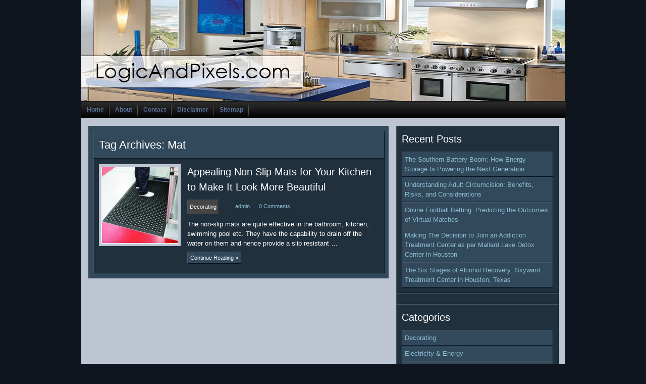

--- FILE ---
content_type: text/html; charset=UTF-8
request_url: http://logicandpixels.com/tag/mat/
body_size: 5182
content:
<!DOCTYPE html PUBLIC "-//W3C//DTD XHTML 1.0 Transitional//EN" "http://www.w3.org/TR/xhtml1/DTD/xhtml1-transitional.dtd">
<html xmlns="http://www.w3.org/1999/xhtml" dir="ltr" lang="en-US"
	prefix="og: https://ogp.me/ns#" >
<head profile="http://gmpg.org/xfn/11">
<meta http-equiv="Content-Type" content="text/html; charset=UTF-8" />

<link rel="profile" href="http://gmpg.org/xfn/11" />
<link rel="pingback" href="http://logicandpixels.com/xmlrpc.php" />

		<!-- All in One SEO 4.4.4 - aioseo.com -->
		<title>Mat | Logicandpixels.com</title>
		<meta name="robots" content="max-image-preview:large" />
		<link rel="canonical" href="http://logicandpixels.com/tag/mat/" />
		<meta name="generator" content="All in One SEO (AIOSEO) 4.4.4" />
		<script type="application/ld+json" class="aioseo-schema">
			{"@context":"https:\/\/schema.org","@graph":[{"@type":"BreadcrumbList","@id":"http:\/\/logicandpixels.com\/tag\/mat\/#breadcrumblist","itemListElement":[{"@type":"ListItem","@id":"http:\/\/logicandpixels.com\/#listItem","position":1,"item":{"@type":"WebPage","@id":"http:\/\/logicandpixels.com\/","name":"Home","description":"LogicAndPixels.com is a home and kitchen blog that provides useful tips and ideas on renovation, remodeling and improvement.","url":"http:\/\/logicandpixels.com\/"},"nextItem":"http:\/\/logicandpixels.com\/tag\/mat\/#listItem"},{"@type":"ListItem","@id":"http:\/\/logicandpixels.com\/tag\/mat\/#listItem","position":2,"item":{"@type":"WebPage","@id":"http:\/\/logicandpixels.com\/tag\/mat\/","name":"Mat","url":"http:\/\/logicandpixels.com\/tag\/mat\/"},"previousItem":"http:\/\/logicandpixels.com\/#listItem"}]},{"@type":"CollectionPage","@id":"http:\/\/logicandpixels.com\/tag\/mat\/#collectionpage","url":"http:\/\/logicandpixels.com\/tag\/mat\/","name":"Mat | Logicandpixels.com","inLanguage":"en-US","isPartOf":{"@id":"http:\/\/logicandpixels.com\/#website"},"breadcrumb":{"@id":"http:\/\/logicandpixels.com\/tag\/mat\/#breadcrumblist"}},{"@type":"Organization","@id":"http:\/\/logicandpixels.com\/#organization","name":"Logicandpixels.com","url":"http:\/\/logicandpixels.com\/"},{"@type":"WebSite","@id":"http:\/\/logicandpixels.com\/#website","url":"http:\/\/logicandpixels.com\/","name":"Logicandpixels.com","inLanguage":"en-US","publisher":{"@id":"http:\/\/logicandpixels.com\/#organization"}}]}
		</script>
		<!-- All in One SEO -->

<link rel='dns-prefetch' href='//logicandpixels.com' />
<link rel='dns-prefetch' href='//s.w.org' />
<link rel="alternate" type="application/rss+xml" title="Logicandpixels.com &raquo; Feed" href="http://logicandpixels.com/feed/" />
<link rel="alternate" type="application/rss+xml" title="Logicandpixels.com &raquo; Comments Feed" href="http://logicandpixels.com/comments/feed/" />
<link rel="alternate" type="application/rss+xml" title="Logicandpixels.com &raquo; Mat Tag Feed" href="http://logicandpixels.com/tag/mat/feed/" />
		<script type="text/javascript">
			window._wpemojiSettings = {"baseUrl":"https:\/\/s.w.org\/images\/core\/emoji\/11\/72x72\/","ext":".png","svgUrl":"https:\/\/s.w.org\/images\/core\/emoji\/11\/svg\/","svgExt":".svg","source":{"concatemoji":"http:\/\/logicandpixels.com\/wp-includes\/js\/wp-emoji-release.min.js?ver=4.9.26"}};
			!function(e,a,t){var n,r,o,i=a.createElement("canvas"),p=i.getContext&&i.getContext("2d");function s(e,t){var a=String.fromCharCode;p.clearRect(0,0,i.width,i.height),p.fillText(a.apply(this,e),0,0);e=i.toDataURL();return p.clearRect(0,0,i.width,i.height),p.fillText(a.apply(this,t),0,0),e===i.toDataURL()}function c(e){var t=a.createElement("script");t.src=e,t.defer=t.type="text/javascript",a.getElementsByTagName("head")[0].appendChild(t)}for(o=Array("flag","emoji"),t.supports={everything:!0,everythingExceptFlag:!0},r=0;r<o.length;r++)t.supports[o[r]]=function(e){if(!p||!p.fillText)return!1;switch(p.textBaseline="top",p.font="600 32px Arial",e){case"flag":return s([55356,56826,55356,56819],[55356,56826,8203,55356,56819])?!1:!s([55356,57332,56128,56423,56128,56418,56128,56421,56128,56430,56128,56423,56128,56447],[55356,57332,8203,56128,56423,8203,56128,56418,8203,56128,56421,8203,56128,56430,8203,56128,56423,8203,56128,56447]);case"emoji":return!s([55358,56760,9792,65039],[55358,56760,8203,9792,65039])}return!1}(o[r]),t.supports.everything=t.supports.everything&&t.supports[o[r]],"flag"!==o[r]&&(t.supports.everythingExceptFlag=t.supports.everythingExceptFlag&&t.supports[o[r]]);t.supports.everythingExceptFlag=t.supports.everythingExceptFlag&&!t.supports.flag,t.DOMReady=!1,t.readyCallback=function(){t.DOMReady=!0},t.supports.everything||(n=function(){t.readyCallback()},a.addEventListener?(a.addEventListener("DOMContentLoaded",n,!1),e.addEventListener("load",n,!1)):(e.attachEvent("onload",n),a.attachEvent("onreadystatechange",function(){"complete"===a.readyState&&t.readyCallback()})),(n=t.source||{}).concatemoji?c(n.concatemoji):n.wpemoji&&n.twemoji&&(c(n.twemoji),c(n.wpemoji)))}(window,document,window._wpemojiSettings);
		</script>
		<style type="text/css">
img.wp-smiley,
img.emoji {
	display: inline !important;
	border: none !important;
	box-shadow: none !important;
	height: 1em !important;
	width: 1em !important;
	margin: 0 .07em !important;
	vertical-align: -0.1em !important;
	background: none !important;
	padding: 0 !important;
}
</style>
<link rel='stylesheet' id='chip_zero_base_style-css'  href='http://logicandpixels.com/wp-content/themes/chip-zero/style.css?ver=1.2' type='text/css' media='all' />
<link rel='stylesheet' id='cntctfrm_form_style-css'  href='http://logicandpixels.com/wp-content/plugins/contact-form-plugin/css/form_style.css?ver=4.2.4' type='text/css' media='all' />
<script type='text/javascript' src='http://logicandpixels.com/wp-includes/js/jquery/jquery.js?ver=1.12.4'></script>
<script type='text/javascript' src='http://logicandpixels.com/wp-includes/js/jquery/jquery-migrate.min.js?ver=1.4.1'></script>
<script type='text/javascript' src='http://logicandpixels.com/wp-content/themes/chip-zero/chip/js/hoverintent.min.js?ver=5'></script>
<script type='text/javascript' src='http://logicandpixels.com/wp-content/themes/chip-zero/chip/js/superfish.min.js?ver=1.4.8'></script>
<script type='text/javascript' src='http://logicandpixels.com/wp-content/themes/chip-zero/chip/js/supersubs.min.js?ver=0.2'></script>
<link rel='https://api.w.org/' href='http://logicandpixels.com/wp-json/' />
<link rel="EditURI" type="application/rsd+xml" title="RSD" href="http://logicandpixels.com/xmlrpc.php?rsd" />
<link rel="wlwmanifest" type="application/wlwmanifest+xml" href="http://logicandpixels.com/wp-includes/wlwmanifest.xml" /> 
<meta name="generator" content="WordPress 4.9.26" />
<link rel="shortcut icon" href="http://logicandpixels.com/wp-content/uploads/2013/11/Logicandpixels.com_.png" /><style type="text/css">.broken_link, a.broken_link {
	text-decoration: line-through;
}</style></head>
<body class="archive tag tag-mat tag-202">

<!-- Begin Wrap -->
<div id="wrap">
  <div id="wrapdata">
  
    <!-- Begin Header -->
    <div id="header">
      <div id="headerdata">        
        
        <div class="chipboxgrid">
  <div class="chipboxgriddata">
	<a href="http://logicandpixels.com/"><img src="http://logicandpixels.com/wp-content/uploads/2013/11/LogicAndPixels.com-All-Kitchen-Tips-and-Tricks1.jpg" width="960" height="200" alt="" /></a>
  </div>
</div><!-- Begin Primary Menu -->
<div class="primarymenubox">
  <div class="primarymenuboxdata">            
	
	<div class="primary-container"><ul id="menu-1" class="sf-menu1"><li id="menu-item-1272" class="menu-item menu-item-type-custom menu-item-object-custom menu-item-home menu-item-1272"><a href="http://logicandpixels.com/">Home</a></li>
<li id="menu-item-1273" class="menu-item menu-item-type-post_type menu-item-object-page menu-item-1273"><a href="http://logicandpixels.com/about/">About</a></li>
<li id="menu-item-1274" class="menu-item menu-item-type-post_type menu-item-object-page menu-item-1274"><a href="http://logicandpixels.com/contact/">Contact</a></li>
<li id="menu-item-1275" class="menu-item menu-item-type-post_type menu-item-object-page menu-item-1275"><a href="http://logicandpixels.com/disclaimer/">Disclaimer</a></li>
<li id="menu-item-1276" class="menu-item menu-item-type-custom menu-item-object-custom menu-item-1276"><a href="http://logicandpixels.com/sitemap.xml">Sitemap</a></li>
</ul></div>    
    
  <br class="clear" />
  </div>
</div>
<!-- End Primary Menu --><!-- Begin Secondary Menu -->
<!-- End Secondary Menu -->      
      </div>
    </div>
    <!-- End Header -->
<!-- Begin Content -->
<div id="content">
  <div id="contentdata">    
    
    <!-- Begin Content Left -->
    <div id="contentleft">
      <div id="contentleftdata">    
		
		<div class="chipboxm1 chipstyle2">
          <div class="chipboxm1data">    
            <h2 class="white margin0 font22">Tag Archives: Mat</h2>    
          </div>
        </div>
		
		<div id="post-266" class="chipboxm1 chipstyle1 post-266 post type-post status-publish format-standard has-post-thumbnail hentry category-decorating tag-bathroom tag-business tag-floor tag-kitchen tag-mat tag-materials-and-supplies tag-natural-rubber tag-shopping">
  <div class="chipboxm1data">
    
    <div class="chipsetl1">
      <div class="chipsetl1data">     
        <a href="http://logicandpixels.com/appealing-non-slip-mats-for-your-kitchen-to-make-it-look-more-beautiful/" rel="bookmark" title="Permanent Link to Appealing Non Slip Mats for Your Kitchen to Make It Look More Beautiful" class="img1"><img width="150" height="150" src="http://logicandpixels.com/wp-content/uploads/2014/03/non-slip-mats-150x150.jpg" class="attachment-thumbnail size-thumbnail wp-post-image" alt="" /></a>
      </div>
    </div>
    
    <div class="chipsetr1">
      <div class="chipsetr1data">        
        <h2 class="white margin10b"><a href="http://logicandpixels.com/appealing-non-slip-mats-for-your-kitchen-to-make-it-look-more-beautiful/" class="white" rel="bookmark" title="Permanent Link to Appealing Non Slip Mats for Your Kitchen to Make It Look More Beautiful">Appealing Non Slip Mats for Your Kitchen to Make It Look More Beautiful</a></h2>
<div class="chipboxg1 chiplisth1 margin10b font11">
  <ul>
        <li class="chipstyle3"><a href="http://logicandpixels.com/category/decorating/" class="white"><span>Decorating</span></a></li>
        <li><span><a href="http://logicandpixels.com/appealing-non-slip-mats-for-your-kitchen-to-make-it-look-more-beautiful/" rel="bookmark" title="Permanent Link to Appealing Non Slip Mats for Your Kitchen to Make It Look More Beautiful"></a></span></li>            
    <li><a href="http://logicandpixels.com/author/admin/" class="lblue"><span>admin</span></a></li>
    <li><a href="http://logicandpixels.com/appealing-non-slip-mats-for-your-kitchen-to-make-it-look-more-beautiful/#respond" class="lblue"><span>0 Comments</span></a></li>
      </ul>
<br class="clear" />  
</div>
<div class="margin10b">
  The non-slip mats are quite effective in the bathroom, kitchen, swimming pool etc. They have the capability to drain off the water on them and hence provide a slip resistant &hellip;<div class="margin10t"><a href="http://logicandpixels.com/appealing-non-slip-mats-for-your-kitchen-to-make-it-look-more-beautiful/" class="more-link">Continue Reading &raquo;</a></div></div>         
      </div>
    </div>
    
    <br class="clear" />
    
  </div>
</div>      
      </div>
    </div>
    <!-- End Content Left -->
    
    <!-- Begin Sidebar -->
    <!-- Begin Sidebar -->
<div id="contentright">
  <div id="contentrightdata">    
    		<div id="recent-posts-2" class="sidebarbox sidebarboxw1 chipstyle1 widget_recent_entries"><div class="sidebarboxw1data">		<h2 class="white margin10b">Recent Posts</h2>		<ul>
											<li>
					<a href="http://logicandpixels.com/the-southern-battery-boom-how-energy-storage-is-powering-the-next-generation/">The Southern Battery Boom: How Energy Storage Is Powering the Next Generation</a>
									</li>
											<li>
					<a href="http://logicandpixels.com/understanding-adult-circumcision-benefits-risks-and-considerations/">Understanding Adult Circumcision: Benefits, Risks, and Considerations</a>
									</li>
											<li>
					<a href="http://logicandpixels.com/online-football-betting-predicting-the-outcomes-of-virtual-matches/">Online Football Betting: Predicting the Outcomes of Virtual Matches</a>
									</li>
											<li>
					<a href="http://logicandpixels.com/making-the-decision-to-join-an-addiction-treatment-center-as-per-mallard-lake-detox-center-in-houston/">Making The Decision to Join an Addiction Treatment Center as per Mallard Lake Detox Center in Houston</a>
									</li>
											<li>
					<a href="http://logicandpixels.com/the-six-stages-of-alcohol-recovery-skyward-treatment-center-in-houston-texas/">The Six Stages of Alcohol Recovery: Skyward Treatment Center in Houston, Texas</a>
									</li>
					</ul>
		<br class="clear" /></div></div><div id="magenet_widget-2" class="sidebarbox sidebarboxw1 chipstyle1 widget_magenet_widget"><div class="sidebarboxw1data"><aside class="widget magenet_widget_box"><div class="mads-block"></div></aside><br class="clear" /></div></div><div id="categories-2" class="sidebarbox sidebarboxw1 chipstyle1 widget_categories"><div class="sidebarboxw1data"><h2 class="white margin10b">Categories</h2>		<ul>
	<li class="cat-item cat-item-118"><a href="http://logicandpixels.com/category/decorating/" >Decorating</a>
</li>
	<li class="cat-item cat-item-80"><a href="http://logicandpixels.com/category/electricity-energy/" >Electricity &amp; Energy</a>
</li>
	<li class="cat-item cat-item-27"><a href="http://logicandpixels.com/category/food-cooking/" >Food &amp; Cooking</a>
</li>
	<li class="cat-item cat-item-36"><a href="http://logicandpixels.com/category/gardening/" >Gardening</a>
</li>
	<li class="cat-item cat-item-429"><a href="http://logicandpixels.com/category/guest-post/" >Guest Post</a>
</li>
	<li class="cat-item cat-item-11"><a href="http://logicandpixels.com/category/how-to-tips/" >How to Tips</a>
</li>
	<li class="cat-item cat-item-1"><a href="http://logicandpixels.com/category/kitchen-tips/" >Kitchen Tips</a>
</li>
	<li class="cat-item cat-item-138"><a href="http://logicandpixels.com/category/locksmiths/" >Locksmiths</a>
</li>
	<li class="cat-item cat-item-168"><a href="http://logicandpixels.com/category/other-tips/" >Other tips</a>
</li>
	<li class="cat-item cat-item-57"><a href="http://logicandpixels.com/category/security/" >Security</a>
</li>
	<li class="cat-item cat-item-37"><a href="http://logicandpixels.com/category/services/" >Services</a>
</li>
		</ul>
<br class="clear" /></div></div>    
  </div>
</div>
<!-- End Sidebar -->    <!-- End Sidebar -->        
        
    <br class="clear" />    
  
  </div>  
</div>
<!-- End Content -->

<!-- wmm w -->    <!-- Begin Footer -->
    <div id="footer">
      <div id="footerdata">        
		<div class="chipboxw2 chipstyle1">
  <div class="chipboxw2data">
  
  	            
    
	<div class="chipsetl3 font11">
      &copy; Copyright 2013 - <a href='http://logicandpixels.com/'>Logicandpixels.com</a>    </div>
    
    <div class="chipsetr3 font11 alignr">
        Theme Chip Zero 1.2 by <a href="http://www.tutorialchip.com/" title="TutorialChip">TutorialChip</a> - Powered by <a href="http://wordpress.org/" title="WordPress">WordPress 4.9.26</a>
    </div>
    
    <br class="clear" />                
  
  </div>
</div>      
      </div>
    </div>
    <!-- End Footer -->
  
  </div>  
</div>
<!-- End Wrap -->
<script language="javascript" type="text/javascript">
jQuery(document).ready(function($) {
	
	<!-- Begin Superfish Code -->
	$(".primarymenubox ul,.secondarymenubox ul").supersubs({ 
		minWidth:    12,
		maxWidth:    15,
		extraWidth:  1
	}).superfish();
	<!-- End Superfish Code -->
	
});
</script>

<!-- Begin Analytic Code -->
<!-- End Analytic Code --><script type='text/javascript' src='http://logicandpixels.com/wp-includes/js/wp-embed.min.js?ver=4.9.26'></script>
</body>
</html>   

--- FILE ---
content_type: text/css
request_url: http://logicandpixels.com/wp-content/themes/chip-zero/style.css?ver=1.2
body_size: 4504
content:
/*
Theme Name: Chip Zero
Theme URI: http://chip-zero.tutorialchip.com/
Author: Life.Object
Author URI: http://www.tutorialchip.com/
Description: Chip Zero is a free WordPress theme with advanced features including lots of options. It features a modern design with a clean look, customizable layout, post excerpts with thumbnails, author gravatar support, subscribe/social customizable buttons, custom logo, sidebar and footer widgets, replated posts, custom footer, custom CSS, ads spaces. The Chip Zero theme also comes with custom Menus support and other cool features. Tested with major browsers - Mozilla Firefox, Internet Explorer, Opera, Safari and Google Chrome. Check <a href="http://chip-zero.tutorialchip.com/category/tutorial/">C0 Tutorial</a> in case you need directions</a>.
Version: 1.2
Tags: dark, blue, white, two-columns, fixed-width, editor-style, theme-options, threaded-comments, sticky-post, custom-menu, custom-background, custom-header, right-sidebar
License: GNU General Public License v2.0
License URI: http://www.gnu.org/licenses/gpl-2.0.html
*/

/*
|------------------
| Tag(s) - Reset
|------------------
*/

body {margin:0px;padding:0px;font-family:Arial, Helvetica, sans-serif;font-size:13px;color:#FFF;background-color:#0e151f;line-height:150%;}

h1, h2, h3, h4, h5, h6 {font-weight:normal;line-height:150%;}
h1 {font-size:28px;}
h2 {font-size:20px;}
h3 {font-size:16px;}
h4 {font-size:14px;}
h5 {font-size:10px;}
h6 {font-size:8px;}

a:link, a:visited {color:#8dbad1;text-decoration:none;}
a:hover {text-decoration:underline;}

table {background-color:#20303d;width:95%;margin:0px auto;}
table caption {font-size:11px;}
th {background-color:#db550c;border-width:1px;border-style:solid;border-color:#fba41c #021221 #021221 #fba41c;}
th, td {padding:4px;vertical-align:top;}
tr {background-color:#32495b;}

img {border:none;}
object, embed {max-width: 100%;}

del {color:#F00;}
blockquote {clear:left;margin:10px 10px 10px 10px;padding:0px 20px 0px 20px;background-color:#db550c;border-width:1px;border-style:solid;border-color:#fba41c #021221 #021221 #fba41c;}

p {margin-bottom:18px;}

ol {list-style: decimal;}
ol ol {list-style: upper-alpha;}
ol ol ol {list-style: lower-roman;}
ol ol ol ol {list-style: lower-alpha;}

dl {margin:0px 0px 24px 0px;}
dt {font-weight:bold;}
dd {margin-bottom:18px;}

/*
|------------------
| WP Classes Support
|------------------
*/

.clear {clear:both;height:0px;font-size:1px;line-height:0px;}

.alignleft {float:left;margin:0px 10px 10px 0px;}
.alignright {float:right;}
.aligncenter {display:block;margin:0px auto 0px auto;float:none;clear:both;}

img.alignleft {float:left;clear:left;margin:0px 10px 10px 0px;}
img.alignright {float:right;clear:right;margin:0px 0px 10px 10px;}
img.aligncenter, img.centered, img.center {display:block;margin:10px auto 10px auto;float:none;clear:both;}
img.size-auto, img.size-large, img.size-full,
img.size-medium, img.size-thumbnail, .attachment img {max-width:100%;width:auto;height:auto;}
img.wp-smiley {margin:0px;}
img.wp-post-image {width:150px;height:150px;margin:5px;border:solid 1px #FFF;overflow:hidden;}

.wp-caption {text-align:center;}
.wp-caption-text {font-size:11px;}

.bypostauthor{background-color:#18232c;}

.nopassword,
.nocomments {
	display: none;
}

.more-link {font-size:11px;padding:5px 5px 5px 5px;color:#FFF;background-color:#32495b;border-width:1px;border-style:solid;border-color:#445463 #021221 #021221 #445463;}
a.more-link:link,a.more-link:visited {color:#FFF;}
a.more-link:hover {color:#FFF;}

/*
|------------------
| Gallery
|------------------
*/

.gallery {margin:0px auto 18px;}
.gallery .gallery-item {float:left;margin-top:10px;text-align:center;width:33%;}
.gallery-columns-2 .gallery-item {width:50%;}
.gallery-columns-4 .gallery-item {width:25%;}
.gallery img {border:2px solid #cfcfcf;}
.gallery-columns-2 .attachment-medium {max-width:92%;height:auto;}
.gallery-columns-4 .attachment-thumbnail {max-width:84%;height:auto;}
.gallery .gallery-caption {color:#888;font-size:12px;margin:0px 0px 12px;}
.gallery dl {margin:0px;}
.gallery img {border:10px solid #f1f1f1;}
.gallery br+br {display:none;}
/* single attachment images should be centered */
#content .attachment img {display:block;margin:0px auto;}

/*
|------------------
| Classes
|------------------
*/

h2.white {font-weight:normal;color:#FFF;}

a.white:link, a.white:visited {color:#FFF;text-decoration:none;}
a.white:hover {color:#8dbad1;}

a.lblue:link, a.lblue:visited {color:#8dbad1;text-decoration:none;}
a.lblue:hover {color:#FFF;}

a.img1:link, a.img1:visited {display:block;width:162px;height:162px;background-color:#bdc5d2;color:#4a4b84;text-decoration:none;}
a.img1:hover {color:#2200d6;}

.alignr {text-align:right;}

.margin0 {margin:0px;}
.margin10b {margin:0px 0px 10px 0px;}
.margin10t {margin:10px 0px 0px 0px;}

.font11 {font-size:11px;}
.font22 {font-size:22px;}

.inputtext {width:300px;padding:2px;}
.inputbutton {}

/*
|------------------
| Infrastructure
| 15+{10+{10+555+10}+10}+15+{10+300+10}+15
| = 960
|------------------
*/

#wrap {width:100%;}
#header, #content, #footer {width:960px;margin: 0px auto;/*border: solid 1px red;*/}

#header {}

#content {background-color:#bdc5d2;}
#contentdata {width:930px;padding:15px 15px 15px 15px;}

#footer {background-color:#32495b;}
#footerdata{padding:15px;}

#contentleft {width:595px;float:left;background-color:#32495b;}
#contentleftdata{padding:10px;}

#contentright {width:320px;float:right;background-color:#32495b;}
#contentrightdata {}

/*
|------------------
| Chip Box(s)
| Grid - Wide - Medium - Small - Tiny
|------------------
*/

.chipboxgrid {width:960px;margin:0px auto;}
.chipboxgriddata {width:100%;overflow:hidden;}

.chipboxm1 {width:100%;}
.chipboxm1data {width:555px;padding:10px;overflow:hidden;}

.chipboxw1{width:100%;}
.chipboxw1data{width:100%;overflow:hidden;}

.chipboxw2{width:100%;}
.chipboxw2data {width:910px;padding:10px;overflow:hidden;}

/*
|------------------
| Chipset(s)
| Support Floats
|------------------
*/

.chipsetl1 {width:175px;float:left;}
.chipsetl2{width:215px;float:left;}
.chipsetl3 {width:400px;float:left;}
.chipsetl4 {width:80px;float:left;}
.chipsetl5 {width:250px;float:left;}

.chipsetr1 {width:380px;float:right;}
.chipsetr2{width:728px;float:right;}
.chipsetr3 {width:400px;float:right;}
.chipsetr4 {width:150px;float:right;}
.chipsetr5 {width:470px;float:right;}
.chipsetr6 {width:250px;float:right;}

.chipsetr2data {padding:15px 0px;}

/*
|------------------
| Chip Style(s)
|------------------
*/

.chipstyle1 {background-color:#20303d;border-width:1px;border-style:solid;border-color:#445463 #021221 #021221 #445463;}
.chipstyle2 {background-color:#32495b;border-width:1px;border-style:solid;border-color:#445463 #021221 #021221 #445463;}
.chipstyle3 {background-color:#464646;border-width:1px;border-style:solid;border-color:#445463 #021221 #021221 #445463;}
.chipstyle4 {background-color:#db550c;border-width:1px;border-style:solid;border-color:#fba41c #021221 #021221 #fba41c;}
.sticky {background-color:#18232c;}

/*
|------------------
| Chip Special Box(s)
|------------------
*/

/*
|------------------
| Logo Box
|------------------
*/

.textlogobox {width:215px;height:120px;}
.blogname {font-size:24px;padding:20px 0px 0px 0px;}
.blogdesc {font-style:italic;padding:5px 0px 0px 0px;}

/*
|------------------
| Chip Related Post(s)
|------------------
*/

.chiprelatedpostswrap { width:548px; margin:0px auto; overflow:hidden; }
.chiprelatedposts { width:162px; float:left; margin:0px 10px 0px 10px;  }
.chiprelatedpostsimg { margin: 0px 0px 10px 0px; }
.chiprelatedpoststitle { width: 162px; text-align:center; overflow:hidden; margin: 0px 0px 10px 0px; }

/*
|------------------
| Chip Sidebar(s)
| Wide - Medium - Small - Tiny
|------------------
*/

/*
|------------------
| Sidebar Box W 1
|------------------
*/

.sidebarboxw1 {width:100%;}
.sidebarboxw1data {padding:10px;}

/*
|------------------
| Sidebar Box - Common
|------------------
*/

.sidebarbox ul {margin:0px;padding:0px;list-style:none;}
.sidebarbox ul li {display:block;background-color:#32495b;border-width:1px;border-style:solid;border-color:#445463 #021221 #021221 #445463;}
.sidebarbox ul li a:link, .sidebarbox ul li a:visited {display:block;padding:5px;}
.sidebarbox ul li a:hover {color:#FFF;}

.sidebarbox ul ul {margin:5px 20px 10px 20px;list-style:none;}

.sidebarbox ul li li {background-color:#20303d;}
.sidebarbox ul li li li {background-color:#32495b;}

/*
|------------------
| Chip List(s)
|------------------
*/

.chiplisth1 {}
.chiplisth1 ul {width:100%;float:left;margin:0px;padding:0px;list-style:none;}
.chiplisth1 ul li {float:left;display:inline-block;margin:0px 10px 0px 0px;}
.chiplisth1 ul li a {display:block;}
.chiplisth1 ul li span {display:block;padding:4px;}

/*
|------------------
| Comment(s)
|------------------
*/

#comments h3 {margin:0px 0px 10px 0px;font-weight:normal;}
#comments #respond h3 {margin:10px 0px 10px 0px;}

#comments .navigation {width:545px;margin:10px 0px;padding:5px;font-weight:bold;}
#comments .navprev {width:220px;float:left;}
#comments .navnext {width:220px;float:right;text-align:right;}

#comments ol.commentlist {margin:0px;padding:0px;list-style:none;}

#comments ol.commentlist li.comment,
#comments ol.commentlist li.trackback,
#comments ol.commentlist li.pingback {display:block;margin:0px 0px 10px 0px;border-width:1px;border-style:solid;border-color:#445463 #021221 #021221 #445463;}

#comments ol.commentlist li {background-color:#32495b;}
#comments ol.commentlist li.trackback {background-color:#464646;}
#comments ol.commentlist li.pingback {background-color:#20303d;}

#comments li.comment div.comment-author {position:relative;}
#comments li.comment div.comment-author .avatar {position:absolute;top:0px;left:0px;}
#comments li.comment div.comment-author .fn {padding:0px 0px 0px 50px;}
#comments li.comment div.comment-meta {padding:0px 0px 0px 50px;}

#comments ul.children {list-style:none;}
#comments ul.children li.odd {background-color:#464646;}

#comments ol.commentlist div.comment-body {padding:10px;}

#respond {overflow:hidden;position:relative;margin:0px 10px 0px 10px;}
#respond p {margin:0px;}
#respond input {margin:0px 0px 9px;width:98%;}
#respond textarea {width: 98%;}

#respond .comment-notes {margin-bottom:1em;}
#respond .form-allowed-tags {line-height:1em;}
#respond .form-allowed-tags code {font-size: 11px;margin:10px 0px 5px 0px;}
#respond .required {color:#ff4b33;font-weight: bold;}
#respond .form-submit {margin: 12px 0px;}
#respond .form-submit input {font-size: 14px;width: auto;}

#respond .comment-form-comment label {display: none;}
 
/*
|------------------
| Primary Menu
|------------------
*/

.primarymenubox {position:relative;z-index:200;width:100%;background:url(images/bg_nav1.jpg) repeat scroll 0% 0% transparent;border-left:solid 1px #000;border-right:solid 1px #000;}

.primarymenubox ul, .primarymenubox ul * {margin:0px;padding:0px;list-style:none;}
.primarymenubox ul {float:left;margin-bottom:0px;line-height:1.0;}
.primarymenubox ul ul {position:absolute;top:-999em;width:10em;}
.primarymenubox ul ul li {width:100%;}
.primarymenubox ul li:hover {visibility:inherit;}
.primarymenubox ul li {float:left;position:relative;}

.primarymenubox ul li:hover ul, .primarymenubox ul li.sfHover ul {left:0px;top:34px;z-index:200;}
.primarymenubox ul li:hover li ul, .primarymenubox ul li.sfHover li ul {top:-999em;}
.primarymenubox ul li li:hover ul, .primarymenubox ul li li.sfHover ul {left:10em;top:0px;}
.primarymenubox ul li li:hover li ul, .primarymenubox ul li li.sfHover li ul {top:-999em;}
.primarymenubox ul li li li:hover ul, .primarymenubox ul li li li.sfHover ul {left:10em;top:0px;}

.primarymenubox ul a, .primarymenubox ul a:visited {display:block;position:relative;font-size:12px;color:#5b709b;font-weight:bold;padding:11px 11px 11px 11px;text-decoration:none;}
.primarymenubox ul ul.sub-menu a, .primarymenubox ul ul.sub-menu a:visited {font-weight:bold;}

.primarymenubox ul li {background: url(images/bg_nav1_side.jpg) no-repeat scroll right top transparent;}
.primarymenubox ul li li {background:none repeat scroll 0% 0% #343434;border-width:1px;border-style:solid;border-color:#828282 #000 #000 #828282;}
.primarymenubox ul li li li {background:none repeat scroll 0% 0% #343434;border-width:1px;border-style:solid;border-color:#828282 #000 #000 #828282;}
.primarymenubox ul li:hover, .primarymenubox ul li.sfHover, .primarymenubox ul a:focus, .primarymenubox ul a:hover, .primarymenubox ul a:active {color:#FFF;outline:0;text-decoration:none;background:none repeat scroll 0% 0% #232323;z-index:200;}
.primarymenubox ul ul.sub-menu li:hover, .primarymenubox ul ul.sub-menu li.sfHover, .primarymenubox ul ul.sub-menu a:focus, .primarymenubox ul ul.sub-menu a:hover, .primarymenubox ul ul.sub-menu a:active {background: none repeat scroll 0% 0% #232323;z-index:200;}
.primarymenubox ul .sf-sub-indicator{padding:0px 0px 0px 5px;}

/*
|------------------
| Secondary Menu
|------------------
*/

.secondarymenubox {position:relative;z-index:100;width:100%;background:url(images/bg_nav2.jpg) repeat scroll 0% 0% transparent;border-left:solid 1px #000;border-right:solid 1px #000;}

.secondarymenubox ul, .secondarymenubox ul * {margin:0px;padding:0px;list-style:none;}
.secondarymenubox ul {float:left;margin-bottom:0px;line-height:1.0;}
.secondarymenubox ul ul {position:absolute;top:-999em;width:10em;}
.secondarymenubox ul ul li {width:100%;}
.secondarymenubox ul li:hover {visibility:inherit;}
.secondarymenubox ul li {float:left;position:relative;}

.secondarymenubox ul li:hover ul, .secondarymenubox ul li.sfHover ul {left:0px;top:34px;z-index:100;}
.secondarymenubox ul li:hover li ul, .secondarymenubox ul li.sfHover li ul {top:-999em;}
.secondarymenubox ul li li:hover ul, .secondarymenubox ul li li.sfHover ul {left:10em;top:0px;}
.secondarymenubox ul li li:hover li ul, .secondarymenubox ul li li.sfHover li ul {top:-999em;}
.secondarymenubox ul li li li:hover ul, .secondarymenubox ul li li li.sfHover ul {left:10em;top:0px;}

.secondarymenubox ul a, .secondarymenubox ul a:visited {display:block;position:relative;font-size:12px;color:#ccc;font-weight:bold;padding:11px 11px 11px 11px;text-decoration:none;}
.secondarymenubox ul ul.sub-menu a, .secondarymenubox ul ul.sub-menu a:visited {font-weight:bold;}

.secondarymenubox ul li {background: url(images/bg_nav2_side.jpg) no-repeat scroll right top transparent;}
.secondarymenubox ul li li {background:none repeat scroll 0% 0% #343434;border-width:1px;border-style:solid;border-color:#828282 #000 #000 #828282;}
.secondarymenubox ul li li li {background:none repeat scroll 0% 0% #343434;border-width:1px;border-style:solid;border-color:#828282 #000 #000 #828282;}
.secondarymenubox ul li:hover, .secondarymenubox ul li.sfHover, .secondarymenubox ul a:focus, .secondarymenubox ul a:hover, .secondarymenubox ul a:active {color:#FFF;outline:0;text-decoration:none;background:none repeat scroll 0% 0% #232323;z-index:100;}
.secondarymenubox ul ul.sub-menu li:hover, .secondarymenubox ul ul.sub-menu li.sfHover, .secondarymenubox ul ul.sub-menu a:focus, .secondarymenubox ul ul.sub-menu a:hover, .secondarymenubox ul ul.sub-menu a:active {background: none repeat scroll 0% 0% #232323;z-index:100;}
.secondarymenubox ul .sf-sub-indicator{padding:0px 0px 0px 5px;}

/*
|------------------
| Search Form
|------------------
*/

.searchform {width:295px;margin:0px auto;}
.searchform .screen-reader-text {display:none;}
.searchform input#s {width:190px;float:left;padding:6px 4px 6px 25px;border:none;border-left:1px solid #CDCDCD;border-top:1px solid #CDCDCD;border-bottom:1px solid #CDCDCD;color:#666;background:#fff url(images/ico_search.jpg) 5px 50% no-repeat;}
.searchform input#searchsubmit {width:70px;height:30px;border:none;background:url(images/search_btn.jpg) -2px 0px no-repeat;cursor:pointer;padding:0px;text-align:center;color:#ccc;font-size:11px;}

/*
|------------------
| Calendar
|------------------
*/

.wpcalendar {}
.wpcalendar tr {text-align:center;}
.wpcalendar tr a {font-weight:bold;}

/*
|------------------
| Pagenavi Plugin
|------------------
*/

.wplinkpages, .wp-pagenavi {clear:both;}
.wplinkpages a, .wplinkpages span, .wp-pagenavi a, .wp-pagenavi span {text-decoration:none;border:1px solid #cccccc;padding:3px 5px;margin:2px;background-color:#20303d;}
.wplinkpages a:hover, .wp-pagenavi a:hover {background-color:#0e151f;color:#FFF;}
.wplinkpages span.current, .wp-pagenavi span.current {border-color:#cccccc;background-color:#0e151f;font-weight:bold;color:#FFF;}
